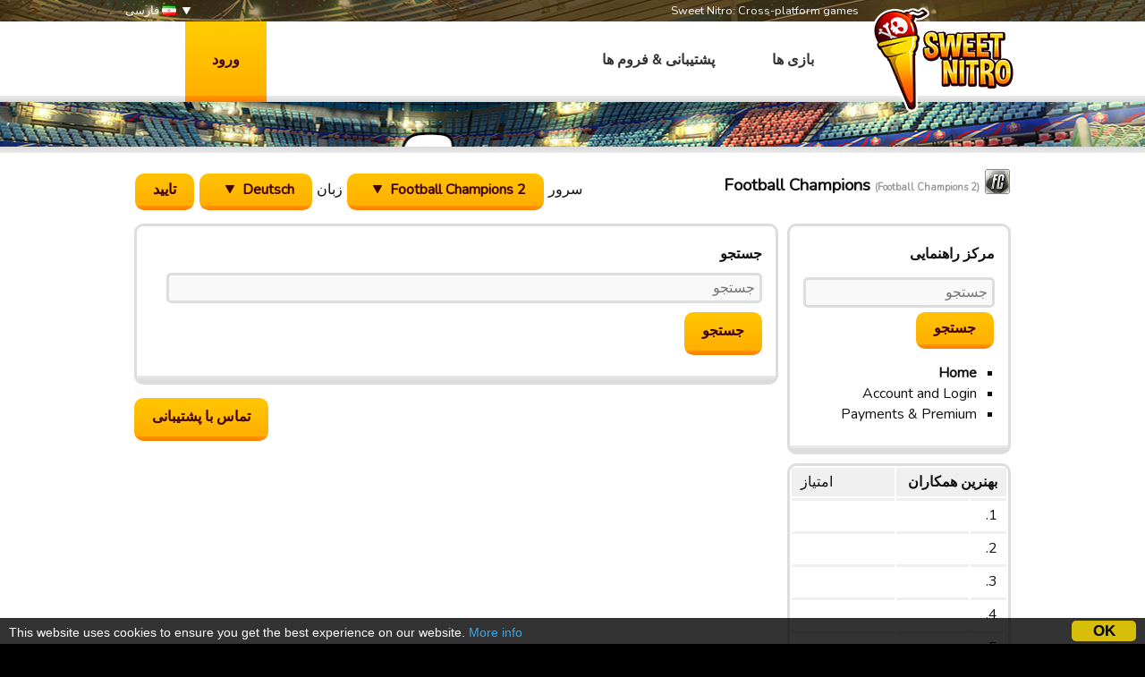

--- FILE ---
content_type: text/html; charset=utf-8
request_url: http://www.sweetnitro.com/fa/help/index.php?server=34&lang=de
body_size: 3914
content:
<!DOCTYPE html>
<html lang="fa" dir="rtl" >
<head>
    <meta charset="utf-8" />
    <meta name="google-site-verification" content="8NOprFqUWXOrl0rocLVtRh1zcI2dpM6o1BHJT13uO3Q" />
    <script data-ad-client="ca-pub-8446854923463685" async src="https://pagead2.googlesyndication.com/pagead/js/adsbygoogle.js"></script>
    
    <title>راهنمایی و پشتیبانی - Football Champions -  Sweet Nitro</title>
	  <meta name="description" content="Sweet Nitro develops mobile and social games. Creators of Rugby Manager, Tasty Tale, Witchy World and more!" />
	  <meta name="keywords" content="sweet nitro, game, browser, free, nova, raider, novaraider, sport, manager, football, rugby, basket, handball" />
    <meta name="viewport" content="width=device-width, initial-scale=1" />
        <link href="https://fonts.googleapis.com/css?family=Nunito|Ubuntu" rel="stylesheet">
  
    <link rel="icon" type="image/png" href="http://static.sweetnitro.com/sweetnitro/public/frontend/images/sw/favicon.png?version=sw1.5" />
    <link rel="stylesheet" href="http://static.sweetnitro.com/sweetnitro/public/frontend/styles/main.css?version=sw1.5" />
    <link rel="stylesheet" href="http://static.sweetnitro.com/sweetnitro/public/frontend/styles/jqueryui/jquery-ui-1.9.2.custom.min.css?version=sw1.5" />
	
    <script src="http://static.sweetnitro.com/sweetnitro/public/frontend/scripts/swfobject/swfobject.js?version=sw1.5"></script>
    <script src="http://static.sweetnitro.com/sweetnitro/public/frontend/scripts/jquery-1.8.3.min.js?version=sw1.5"></script>
    <script src="http://static.sweetnitro.com/sweetnitro/public/frontend/scripts/jquery-ui-1.9.2.custom.min.js?version=sw1.5"></script>
    <script src="http://static.sweetnitro.com/sweetnitro/public/frontend/scripts/main.js?version=sw1.5"></script>
    <script src="http://static.sweetnitro.com/sweetnitro/public/frontend/scripts/sweetnitro.js?version=sw1.5"></script>
    <script src="http://static.sweetnitro.com/sweetnitro/public/frontend/scripts/common.js?version=sw1.5"></script>
    <script>
        var CONFIG = {
            path: '../',
						generalErrorMsg: 'public.general.errorOccured'
        };
    </script>
    
		<script type="text/javascript">
		    window.cookieconsent_options = {
					"message": 		"This website uses cookies to ensure you get the best experience on our website.",
					"dismiss": 		"OK",
					"learnMore":	"More info",
					"link":				"https://www.sweetnitro.com/policy.php",
					"theme": 			"http://static.sweetnitro.com/sweetnitro/public/frontend/styles/cookieconsent.css"
				};
		</script>		
		<script type="text/javascript" src="http://static.sweetnitro.com/sweetnitro/public/frontend/scripts/cookieconsent.min.js"></script>
</head>
<body class="nw lang-fa site-fs rtl">
    <div id="all">

       	            <div class="background background-selected" id="background-fs" data-site-id="fs" style="background-image: url('http://static.sweetnitro.com/sweetnitro/public/frontend/images/games/fs/background.jpg');"></div>
        
        <div id="header">
            <div id="header-top">
              <div class="main-width">
                <span id="header-slogan">Sweet Nitro: Cross-platform games</span>
                
                <div id="lang-select">
      					      						      							<a href="../../fr/help/index.php?server=34&lang=de" class="lang-select"><span class="icon icon-lang icon-lang-fr"></span> Français</a>
      						      							<a href="../../en/help/index.php?server=34&lang=de" class="lang-select"><span class="icon icon-lang icon-lang-en"></span> English</a>
      						      							<a href="../../de/help/index.php?server=34&lang=de" class="lang-select"><span class="icon icon-lang icon-lang-de"></span> Deutsch</a>
      						      							<a href="../../pl/help/index.php?server=34&lang=de" class="lang-select"><span class="icon icon-lang icon-lang-pl"></span> Polski</a>
      						      							<a href="../../it/help/index.php?server=34&lang=de" class="lang-select"><span class="icon icon-lang icon-lang-it"></span> Italiano</a>
      						      							<a href="../../es/help/index.php?server=34&lang=de" class="lang-select"><span class="icon icon-lang icon-lang-es"></span> Español</a>
      						      							<a href="../../tr/help/index.php?server=34&lang=de" class="lang-select"><span class="icon icon-lang icon-lang-tr"></span> Türkçe</a>
      						      							<a href="../../nl/help/index.php?server=34&lang=de" class="lang-select"><span class="icon icon-lang icon-lang-nl"></span> Nederlands</a>
      						      							<a href="../../ru/help/index.php?server=34&lang=de" class="lang-select"><span class="icon icon-lang icon-lang-ru"></span> Russian</a>
      						      							<a href="../../pt/help/index.php?server=34&lang=de" class="lang-select"><span class="icon icon-lang icon-lang-pt"></span> Português</a>
      						      							<a href="../../ar/help/index.php?server=34&lang=de" class="lang-select"><span class="icon icon-lang icon-lang-ar"></span> Arab</a>
      						      							<a href="../../fa/help/index.php?server=34&lang=de" class="lang-select"><span class="icon icon-lang icon-lang-fa"></span> فارسی</a>
      						      							<a href="../../rs/help/index.php?server=34&lang=de" class="lang-select"><span class="icon icon-lang icon-lang-rs"></span> Српски</a>
      						      							<a href="../../cz/help/index.php?server=34&lang=de" class="lang-select"><span class="icon icon-lang icon-lang-cz"></span> Česky</a>
      						      							<a href="../../no/help/index.php?server=34&lang=de" class="lang-select"><span class="icon icon-lang icon-lang-no"></span> Norsk</a>
      						      					                </div> 
                <a href="#" id="lang">
                    <span class="icon icon-lang icon-lang-fa"></span> فارسی                </a>
              </div>             
            </div>
            <div id="header-bar">
              <div class="main-width">
                <a href="../" id="logo"></a>
                
                <span id="menu">
                  <a href="../" class="menu-link">بازی ها</a>
                  <a href="../help/" class="menu-link">پشتیبانی &amp; فروم ها</a>
                </span>

                                    <a href="#" id="login-button">ورود</a>
                    <div id="login-dialog">
                      <div id="login-dialog-content">
                          <!--<a href="../login.php?fb=1" id="login-facebook"></a>-->
                          <h1>ورود</h1>
                          <form action="../login.php" method="post">
                              <input type="hidden" name="serverId" value="0" />
                              <div class="form-line">
                                  <label for="login-dialog-username">آدرس ایمیل</label>
                                  <input type="text" name="username" id="login-dialog-username" class="input-text" />
                              </div>
                              <div class="form-line">
                                  <label for="login-dialog-password">رمز عبور</label>
                                  <input type="password" name="password" id="login-dialog-password" class="input-text" />
                              </div>
                              <div class="form-line">
							                    <input type="hidden" name="sourceUrl" value="help/index.php?server=34&lang=de" />
                                  <a href="../help/" id="login-page-help">تماس با پشتیبانی</a>
                                  <input type="submit" value="تایید" class="input-submit-black" />
                              </div>
                          </form>
                      </div>
                    </div>
                            </div>
          </div>
        </div>

        
        <div id="main">
            <div id="main-content">
                <div id="body" class="main-width">
                    <div id="notifications" class="notifications">
                    		<!--<div class="notification-error">We are currently experiencing an issue with payments on Apple, it should be fixed today or tomorrow. Sorry for the inconveniences.</div>-->
                                  						<div id="template-notification-error" class="notification-error" style="display:none"></div>
          						<div id="template-notification-success" class="notification-success" style="display:none"></div>
                    </div><script>
	$(document).ready(function() {
		$('#server-list').change(function() {
			sn.getJson('language_list.php', {serverId: $('#server-list').val()}, addLangs);
		});

		$('.help-article-vote-options').each(function () {
			var set = $(this);
			set.find('.help-article-vote-button').button();
			set.buttonset();
		});
	});
</script>
<div class="page" id="help-page">
		<div id="help-header">
		<div id="help-select">
			<form action="../help/index.php" method="get">
				<label for="server-list">سرور</label>
				<select class="form-select-buttonize" id="server-list" name="server"><optgroup label="Football Masters"><option value="8">Maracana</option><option value="9">San siro</option><option value="14">Gonzales</option></optgroup><optgroup label="Football Champions"><option value="10">International</option><option value="11">Nederlands</option><option value="12">Iran</option><option value="13">Arab</option><option value="20">Türkçe</option><option value="27">Iran Speed</option></optgroup><optgroup label="Tasty Tale"><option value="30">Tasty Tale</option></optgroup><optgroup label="Football Champions 2"><option selected="selected" value="34">Football Champions 2</option></optgroup><optgroup label="Witchy World"><option value="35">Witchy World</option></optgroup><optgroup label="Rugby Manager 2"><option value="39">Rugby Manager 2</option></optgroup><optgroup label="Fancy Tale"><option value="40">Fancy Tale</option></optgroup><optgroup label="Dead Army"><option value="41">Dead Army</option></optgroup><optgroup label="Touchdown Manager"><option value="42">Touchdown Manager</option></optgroup><optgroup label="Handball Manager 2"><option value="47">Handball Manager 2</option></optgroup><optgroup label="Tasty Tale 2"><option value="48">Tasty Tale 2</option></optgroup><optgroup label="Rugby Sevens Manager"><option value="49">Rugby Sevens Manager</option></optgroup><optgroup label="RC19"><option value="50">RC19</option></optgroup></select>				<label for="language-list">زبان</label>
				<select class="form-select-buttonize" id="language-list" name="lang"><option value="af">Afrikaans</option><option value="ar">Arab</option><option selected="true" value="de">Deutsch</option><option value="en">English</option><option value="es">Español</option><option value="fa">فارسی</option><option value="fr">Français</option><option value="it">Italiano</option><option value="ko">Korean</option><option value="pl">Polski</option><option value="pt">Português</option><option value="ro">Romanian</option><option value="tr">Türkçe</option></select>				<input type="submit" value="تایید" class="button" />
			</form>
		</div>
		<img src="http://static.sweetnitro.com/sweetnitro/public/frontend/images/games/fs/icon_huge.png" width="30" height="30" alt="" id="help-game-icon" />
		<h3 id="help-title">Football Champions <span id="help-title-details">(Football Champions 2) </span></h3>
	</div>
	<div id="help-column">
		<div class="section" id="help-menu">
			<h4>مرکز راهنمایی</h4>
			<div id="help-search">
				<form action="../help/" method="get" >
					<input type="hidden" name="server" value="34" />
					<input type="hidden" name="lang" value="de" />
					<div class="form-line">
						<input type="text" name="search" value="" placeholder="جستجو" class="input-text" />
					</div>
					<input type="submit" value="جستجو" class="input-submit" />
				</form>
			</div>
			<ul class="help-categories"><li class="help-category"><a class="help-category-link help-category-current" href="../help/?server=34&lang=de">Home</a><li class="help-category"><a class="help-category-link" href="../help/article_list.php?server=34&lang=de&cat=73">Account and Login</a></li><li class="help-category"><a class="help-category-link" href="../help/article_list.php?server=34&lang=de&cat=72">Payments & Premium</a></li></ul></li>		</div>
				<div>
			<table class="list-table">
				<thead>
					<tr>
						<th class="translation-ranking-username" colspan="2">بهنرین همکاران</th>
						<th class="translation-ranking-points"><span style="font-weight:normal;">امتیاز</span></th>
					</tr>
				</thead>
				<tbody>
										<tr>
						<td class="translation-ranking-position">1.</td>
						<td class="translation-ranking-username"><a href="../forum/profile.php?id="></a></td>
						<td class="translation-ranking-points"></td>
					</tr>
										<tr>
						<td class="translation-ranking-position">2.</td>
						<td class="translation-ranking-username"><a href="../forum/profile.php?id="></a></td>
						<td class="translation-ranking-points"></td>
					</tr>
										<tr>
						<td class="translation-ranking-position">3.</td>
						<td class="translation-ranking-username"><a href="../forum/profile.php?id="></a></td>
						<td class="translation-ranking-points"></td>
					</tr>
										<tr>
						<td class="translation-ranking-position">4.</td>
						<td class="translation-ranking-username"><a href="../forum/profile.php?id="></a></td>
						<td class="translation-ranking-points"></td>
					</tr>
										<tr>
						<td class="translation-ranking-position">5.</td>
						<td class="translation-ranking-username"><a href="../forum/profile.php?id="></a></td>
						<td class="translation-ranking-points"></td>
					</tr>
									</tbody>
			</table>
		</div>
	</div>
	<div id="help-main">
	    <div id="help-search-big" class="section">
        <form action="../help/" method="get" >
            <input type="hidden" name="server" value="34" />
            <input type="hidden" name="lang" value="de" />
            <h4>جستجو</h4>
            <input type="text" name="search" value="" placeholder="جستجو" class="input-text" />
            <input type="submit" value="جستجو" class="input-submit-black" />
        </form>
    </div>
            </div>
            <div class="help-support">
        <a href="../support/new_ticket.php?server=34&lang=de" class="button-black">تماس با پشتیبانی</a>
    </div>
    </div>
<script>
    $(function () {
        $(".help-article-button, .help-category-button").each(function () {
            var button = $(this);
            button.button({
                text: false,
                icons: {
                    primary: button.data("icon")
                }
            }).click(function (event) {
                    event.stopPropagation();
                });
        });
        $(".help-article-options, .help-category-options").buttonset();
    });
</script>
                </div>
            </div>
            <div id="footer">
              <div id="footer-content" class="main-width">
                <span id="footer-logo"></span>
                <div id="footer-links">
                  <div id="footer-links-games">
                    <a href="https://www.rugby-manager.com" class="footer-link">Rugby Manager</a> |
                    <a href="https://www.touchdownmanager.com" class="footer-link">Touchdown Manager</a> |
                    <a href="https://www.football-champions.com" class="footer-link">Football Champions</a> |
                    <a href="https://www.handball-manager.fr" class="footer-link">Handball Manager</a> |
                    <a href="https://www.tastytalegame.com" class="footer-link">Tasty Tale</a> |
                    <a href="https://www.fancytalegame.com" class="footer-link">Fancy Tale</a> |
                    <a href="https://www.runitout.app/?s=sweetnitro" class="footer-link">Run It Out</a>
                  </div>
                  <div id="footer-links-misc">
                    <a href="../contact.php" class="footer-link">تماس با ما</a> |
                                          <a href="../tou.php?site=fs" class="footer-link">شرایط استفاده</a> |
                                                              <a href="../policy.php?site=fs" class="footer-link">خصوصی</a>
                                                            | Sweet Nitro &copy; 2017
                  </div>
                </div>
              </div>
            </div>
        </div>
    </div>
</body>
</html>

--- FILE ---
content_type: text/html; charset=utf-8
request_url: https://www.google.com/recaptcha/api2/aframe
body_size: 267
content:
<!DOCTYPE HTML><html><head><meta http-equiv="content-type" content="text/html; charset=UTF-8"></head><body><script nonce="4d1wUGdcNDeAc8KJuI-_kQ">/** Anti-fraud and anti-abuse applications only. See google.com/recaptcha */ try{var clients={'sodar':'https://pagead2.googlesyndication.com/pagead/sodar?'};window.addEventListener("message",function(a){try{if(a.source===window.parent){var b=JSON.parse(a.data);var c=clients[b['id']];if(c){var d=document.createElement('img');d.src=c+b['params']+'&rc='+(localStorage.getItem("rc::a")?sessionStorage.getItem("rc::b"):"");window.document.body.appendChild(d);sessionStorage.setItem("rc::e",parseInt(sessionStorage.getItem("rc::e")||0)+1);localStorage.setItem("rc::h",'1769914445690');}}}catch(b){}});window.parent.postMessage("_grecaptcha_ready", "*");}catch(b){}</script></body></html>